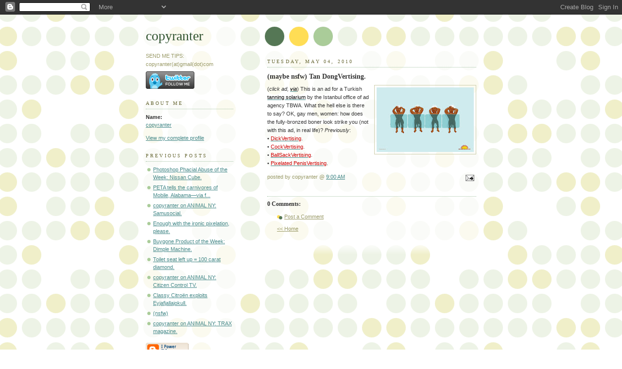

--- FILE ---
content_type: text/html; charset=UTF-8
request_url: https://copyranter.blogspot.com/2010/05/maybe-nsfw-tan-dongvertising.html
body_size: 5979
content:
<!DOCTYPE html PUBLIC "-//W3C//DTD XHTML 1.0 Strict//EN" "http://www.w3.org/TR/xhtml1/DTD/xhtml1-strict.dtd">



<html xmlns="http://www.w3.org/1999/xhtml" xml:lang="en" lang="en">

<head>

  <title>copyranter: (maybe nsfw) Tan DongVertising.</title>

  <script type="text/javascript">(function() { (function(){function b(g){this.t={};this.tick=function(h,m,f){var n=f!=void 0?f:(new Date).getTime();this.t[h]=[n,m];if(f==void 0)try{window.console.timeStamp("CSI/"+h)}catch(q){}};this.getStartTickTime=function(){return this.t.start[0]};this.tick("start",null,g)}var a;if(window.performance)var e=(a=window.performance.timing)&&a.responseStart;var p=e>0?new b(e):new b;window.jstiming={Timer:b,load:p};if(a){var c=a.navigationStart;c>0&&e>=c&&(window.jstiming.srt=e-c)}if(a){var d=window.jstiming.load;
c>0&&e>=c&&(d.tick("_wtsrt",void 0,c),d.tick("wtsrt_","_wtsrt",e),d.tick("tbsd_","wtsrt_"))}try{a=null,window.chrome&&window.chrome.csi&&(a=Math.floor(window.chrome.csi().pageT),d&&c>0&&(d.tick("_tbnd",void 0,window.chrome.csi().startE),d.tick("tbnd_","_tbnd",c))),a==null&&window.gtbExternal&&(a=window.gtbExternal.pageT()),a==null&&window.external&&(a=window.external.pageT,d&&c>0&&(d.tick("_tbnd",void 0,window.external.startE),d.tick("tbnd_","_tbnd",c))),a&&(window.jstiming.pt=a)}catch(g){}})();window.tickAboveFold=function(b){var a=0;if(b.offsetParent){do a+=b.offsetTop;while(b=b.offsetParent)}b=a;b<=750&&window.jstiming.load.tick("aft")};var k=!1;function l(){k||(k=!0,window.jstiming.load.tick("firstScrollTime"))}window.addEventListener?window.addEventListener("scroll",l,!1):window.attachEvent("onscroll",l);
 })();</script><script type="text/javascript">function a(){var b=window.location.href,c=b.split("?");switch(c.length){case 1:return b+"?m=1";case 2:return c[1].search("(^|&)m=")>=0?null:b+"&m=1";default:return null}}var d=navigator.userAgent;if(d.indexOf("Mobile")!=-1&&d.indexOf("WebKit")!=-1&&d.indexOf("iPad")==-1||d.indexOf("Opera Mini")!=-1||d.indexOf("IEMobile")!=-1){var e=a();e&&window.location.replace(e)};
</script><meta http-equiv="Content-Type" content="text/html; charset=UTF-8" />
<meta name="generator" content="Blogger" />
<link rel="icon" type="image/vnd.microsoft.icon" href="https://www.blogger.com/favicon.ico"/>
<link rel="alternate" type="application/atom+xml" title="copyranter - Atom" href="https://copyranter.blogspot.com/feeds/posts/default" />
<link rel="alternate" type="application/rss+xml" title="copyranter - RSS" href="https://copyranter.blogspot.com/feeds/posts/default?alt=rss" />
<link rel="service.post" type="application/atom+xml" title="copyranter - Atom" href="https://www.blogger.com/feeds/13993376/posts/default" />
<link rel="alternate" type="application/atom+xml" title="copyranter - Atom" href="https://copyranter.blogspot.com/feeds/8920396698084473911/comments/default" />
<link rel="stylesheet" type="text/css" href="https://www.blogger.com/static/v1/v-css/1601750677-blog_controls.css"/>
<link rel="stylesheet" type="text/css" href="https://www.blogger.com/dyn-css/authorization.css?targetBlogID=13993376&zx=66621653-88cc-4cbe-a1c9-38ee64f42d91"/>


  <style type="text/css">
/*
-----------------------------------------------
Blogger Template Style
Name:     Dots
Designer: Douglas Bowman
URL:      www.stopdesign.com
Date:     24 Feb 2004
----------------------------------------------- */


body {
  background:#fff url("//www.blogblog.com/dots/bg_dots.gif") 50% 0;
  margin:0;
  padding:0 10px;
  text-align:center;
  font:x-small Verdana,Arial,Sans-serif;
  color:#333;
  font-size/* */:/**/small;
  font-size: /**/small;
  }


/* Page Structure
----------------------------------------------- */
#content {
  background:url("//www.blogblog.com/dots/bg_3dots.gif") no-repeat 250px 50px;
  width:700px;
  margin:0 auto;
  padding:50px 0;
  text-align:left;
  }
#main {
  width:450px;
  float:right;
  padding:50px 0 20px;
  font-size:85%;
  }
#main2 {
  background:url("//www.blogblog.com/dots/bg_dots2.gif") -100px -100px;
  padding:20px 10px 15px;
  }
#sidebar {
  width:200px;
  float:left;
  font-size:85%;
  padding-bottom:20px;
  }
#sidebar2 {
  background:url("//www.blogblog.com/dots/bg_dots2.gif") 150px -50px;
  padding:5px 10px 15px;
  width:200px;
  width/* */:/**/180px;
  width: /**/180px;
  }
html>body #main, html>body #sidebar {
  /* We only give this fade from white to nothing to
     browsers that can handle 24-bit transparent PNGs  */
  background/* */:/**/url("//www.blogblog.com/dots/bg_white_fade.png") repeat-x left bottom;
  }


/* Title & Description
----------------------------------------------- */
#blog-title {
  margin:0 0 .5em;
  font:250%/1.4em Georgia,Serif;
  color:#353;
  }
#blog-title a {
  color:#353;
  text-decoration:none;
  }
#description {
  margin:0 0 1.75em;
  color:#996;
  }


/* Links
----------------------------------------------- */
a:link {
  color:#488;
  }
a:visited {
  color:#885;
  }
a:hover {
  color:#000;
  }
a img {
  border-width:0;
  }


/* Posts
----------------------------------------------- */
.date-header {
  margin:0 0 .75em;
  padding-bottom:.35em;
  border-bottom:1px dotted #9b9;
  font:95%/1.4em Georgia,Serif;
  text-transform:uppercase;
  letter-spacing:.3em;
  color:#663;
  }
.post {
  margin:0 0 2.5em;
  line-height:1.6em;
  }
.post-title {
  margin:.25em 0;
  font:bold 130%/1.4em Georgia,Serif;
  color:#333;
  }
.post-title a, .post-title strong {
  background:url("//www.blogblog.com/dots/bg_post_title.gif") no-repeat 0 .25em;
  display:block;
  color:#333;
  text-decoration:none;
  padding:0 0 1px 45px;
  }
.post-title a:hover {
  color:#000;
  }
.post p {
  margin:0 0 .75em;
  }
p.post-footer {
  margin:0;
  text-align:right;
  }
p.post-footer em {
  display:block;
  float:left;
  text-align:left;
  font-style:normal;
  color:#996;
  }
a.comment-link {
  /* IE5.0/Win doesn't apply padding to inline elements,
     so we hide these two declarations from it */
  background/* */:/**/url("//www.blogblog.com/dots/icon_comment.gif") no-repeat 0 .25em;
  padding-left:15px;
  }
html>body a.comment-link {
  /* Respecified, for IE5/Mac's benefit */
  background:url("//www.blogblog.com/dots/icon_comment.gif") no-repeat 0 .25em;
  padding-left:15px;
  }
.post img {
  margin:0 0 5px 0;
  padding:4px;
  border:1px solid #cca;
  }


/* Comments
----------------------------------------------- */
#comments {
  margin:0;
  }
#comments h4 {
  margin:0 0 10px;
  border-top:1px dotted #9b9;
  padding-top:.5em;
  font:bold 110%/1.4em Georgia,Serif;
  color:#333;
  }
#comments-block {
  line-height:1.6em;
  }
.comment-poster {
  background:url("//www.blogblog.com/dots/icon_comment.gif") no-repeat 2px .35em;
  margin:.5em 0 0;
  padding:0 0 0 20px;
  font-weight:bold;
  }
.comment-body {
  margin:0;
  padding:0 0 0 20px;
  }
.comment-body p {
  margin:0 0 .5em;
  }
.comment-timestamp {
  margin:0 0 .5em;
  padding:0 0 .75em 20px;
  color:#996;
  }
.comment-timestamp a:link {
  color:#996;
  }
.deleted-comment {
  font-style:italic;
  color:gray;
  }


/* More Sidebar Content
----------------------------------------------- */
.sidebar-title {
  margin:2em 0 .75em;
  padding-bottom:.35em;
  border-bottom:1px dotted #9b9;
  font:95%/1.4em Georgia,Serif;
  text-transform:uppercase;
  letter-spacing:.3em;
  color:#663;
  }
#sidebar p {
  margin:0 0 .75em;
  line-height:1.6em;
  }
#sidebar ul {
  margin:.5em 0 1em;
  padding:0 0px;
  list-style:none;
  line-height:1.5em;
  }
#sidebar ul li {
  background:url("//www.blogblog.com/dots/bullet.gif") no-repeat 3px .45em;
  margin:0;
  padding:0 0 5px 15px;
  }
#sidebar p {
  margin:0 0 .6em;
  }


/* Profile
----------------------------------------------- */
.profile-datablock {
  margin:0 0 1em;
  }
.profile-img {
  display:inline;
  }
.profile-img img {
  float:left;
  margin:0 8px 5px 0;
  border:4px solid #cc9;
  }
.profile-data {
  margin:0;
  line-height:1.5em;
  }
.profile-data strong {
  display:block;
  }
.profile-textblock {
  clear:left;
  }

<script type="text/javascript" charset="utf-8">
var BF_CapColor = '#ee3322';
var BF_CapTextColor = '#eeeeee';
var BF_BkgdColor = '#eeeeee';
var BF_TextColor = '#0077ee';
</script>
<script type="text/javascript" src="http://ct.buzzfeed.com/wd/Widget?rows=1&amp;cols=1&amp;small=1&amp;tame=0&amp;c=Culture&amp;c=Style&amp;c=Politics&amp;c=Music&amp;c=Business&amp;c=Sports"></script><br /><a style="font-size:x-small;" href="http://buzzfeed.com">Via BuzzFeed</a>

/* Footer
----------------------------------------------- */
#footer {
  clear:both;
  padding:15px 0 0;
  }
#footer hr {
  display:none;
  }
#footer p {
  margin:0;
  }
  </style>

<meta name='google-adsense-platform-account' content='ca-host-pub-1556223355139109'/>
<meta name='google-adsense-platform-domain' content='blogspot.com'/>
<!-- --><style type="text/css">@import url(//www.blogger.com/static/v1/v-css/navbar/3334278262-classic.css);
div.b-mobile {display:none;}
</style>

</head>



<body><script type="text/javascript">
    function setAttributeOnload(object, attribute, val) {
      if(window.addEventListener) {
        window.addEventListener('load',
          function(){ object[attribute] = val; }, false);
      } else {
        window.attachEvent('onload', function(){ object[attribute] = val; });
      }
    }
  </script>
<div id="navbar-iframe-container"></div>
<script type="text/javascript" src="https://apis.google.com/js/platform.js"></script>
<script type="text/javascript">
      gapi.load("gapi.iframes:gapi.iframes.style.bubble", function() {
        if (gapi.iframes && gapi.iframes.getContext) {
          gapi.iframes.getContext().openChild({
              url: 'https://www.blogger.com/navbar/13993376?origin\x3dhttps://copyranter.blogspot.com',
              where: document.getElementById("navbar-iframe-container"),
              id: "navbar-iframe"
          });
        }
      });
    </script>



<!-- Begin #content -->

<div id="content">






<!-- Begin #sidebar -->

<div id="sidebar"><div id="sidebar2">

    <h1 id="blog-title">
    <a href="http://copyranter.blogspot.com/">
	copyranter
	</a>
  </h1>

    <p id="description">SEND ME TIPS:
copyranter(at)gmail(dot)com</p>



<a href="http://www.twitter.com/copyranter"><img src="https://lh3.googleusercontent.com/blogger_img_proxy/AEn0k_uXzfJ7zHDevlB_hgmfrhmj8v66DB6x7WG4r_numF2SHy2eJGYqrxaRsIe1Vhe30ncmorK0Wa51Y8Evw0P-5tBFOtZMZnfVUyWAHBDY-nDTdG5WVZQ9dAo2UqE=s0-d" alt="Follow copyranter on Twitter"></a>



  <!-- Begin #profile-container -->

    <div id="profile-container"><h2 class="sidebar-title">About Me</h2>
<dl class="profile-datablock">
<dd class="profile-data"><strong>Name:</strong> <a rel="author" href="https://www.blogger.com/profile/06852975303751018266"> copyranter </a></dd>
</dl>

<p class="profile-link"><a rel="author" href="https://www.blogger.com/profile/06852975303751018266">View my complete profile</a></p></div>

  <!-- End #profile -->



      <h2 class="sidebar-title">Previous Posts</h2>
    <ul id="recently">
    
        <li><a href="http://copyranter.blogspot.com/2010/05/photoshop-phacial-abuse-of-week-nissan.html">Photoshop Phacial Abuse of the Week: Nissan Cube.</a></li>

     
        <li><a href="http://copyranter.blogspot.com/2010/05/peta-tells-carnivores-of-mobile.html">PETA tells the carnivores of Mobile, Alabama&mdash;via f...</a></li>

     
        <li><a href="http://copyranter.blogspot.com/2010/05/copyranter-on-animal-ny-samusocial.html">copyranter on ANIMAL NY: Samusocial.</a></li>

     
        <li><a href="http://copyranter.blogspot.com/2010/05/enough-with-ironic-pixelation-please.html">Enough with the ironic pixelation, please.</a></li>

     
        <li><a href="http://copyranter.blogspot.com/2010/05/buygone-product-of-week-dimple-machine.html">Buygone Product of the Week: Dimple Machine.</a></li>

     
        <li><a href="http://copyranter.blogspot.com/2010/04/toilet-seat-left-up-100-carat-diamond.html">Toilet seat left up = 100 carat diamond.</a></li>

     
        <li><a href="http://copyranter.blogspot.com/2010/04/copyranter-on-animal-ny-citizen-control.html">copyranter on ANIMAL NY: Citizen Control TV.</a></li>

     
        <li><a href="http://copyranter.blogspot.com/2010/04/classy-citroen-exploits.html">Classy Citro&euml;n exploits Eyjafjallajokull.</a></li>

     
        <li><a href="http://copyranter.blogspot.com/2010/04/nsfw.html">(nsfw)</a></li>

     
        <li><a href="http://copyranter.blogspot.com/2010/04/copyranter-on-animal-ny-trax-magazine.html">copyranter on ANIMAL NY: TRAX magazine.</a></li>

     
  </ul>
    

        <p id="powered-by"><a href="//www.blogger.com"><img src="https://lh3.googleusercontent.com/blogger_img_proxy/AEn0k_t9nbIAA6qiJ1BwI_9ez4o77DtAJUkcLj2Pt-yXBS-BJN25KKnCnw94m4MShRTFU_A_BAPN_UERoaQUHoMkn2lOCkqsSGLOOaffM3T0Spuy=s0-d" alt="Powered by Blogger"></a></p>
<a href="http://feeds.feedburner.com/Copyranter" title="Subscribe to my feed, copyranter" rel="alternate" type="application/rss+xml">Subscribe to copyranter</a>
    <!--


<p>This is a paragraph of text that could go in the sidebar.</p>

  -->

  </div></div>


<!-- End #sidebar -->












<!-- Begin #main - Contains main-column blog content -->

<div id="main"><div id="main2">



    
  <h2 class="date-header">Tuesday, May 04, 2010</h2>
  

         <!-- Begin .post -->

  <div class="post"><a name="8920396698084473911"></a>

         

    <h3 class="post-title">
	 
	 (maybe nsfw) Tan DongVertising.
	 
    </h3>
    

         <div class="post-body">
	<p>
      <div style="clear:both;"></div><a onblur="try {parent.deselectBloggerImageGracefully();} catch(e) {}" href="https://blogger.googleusercontent.com/img/b/R29vZ2xl/AVvXsEhpOUFg68_3Ru7G0UY4Y1SIx2wDlT9mzGVIuq0veChEVDxX0V5jATqr6DbrkNI6x6FVEkJ-waC0F6mvIYc51A1OxGRzTI0Eh8lp5zpXP8pLm0l3rZGxz1mfcV_lbgleNETXJ1vMSA/s1600/Bronzi-Solaryum.jpg"><img style="float: right; margin: 0pt 0pt 10px 10px; cursor: pointer; width: 200px; height: 133px;" src="https://blogger.googleusercontent.com/img/b/R29vZ2xl/AVvXsEhpOUFg68_3Ru7G0UY4Y1SIx2wDlT9mzGVIuq0veChEVDxX0V5jATqr6DbrkNI6x6FVEkJ-waC0F6mvIYc51A1OxGRzTI0Eh8lp5zpXP8pLm0l3rZGxz1mfcV_lbgleNETXJ1vMSA/s200/Bronzi-Solaryum.jpg" alt="" id="BLOGGER_PHOTO_ID_5467393568824616690" border="0" /></a>(<span style="font-style: italic;">click ad, </span><a style="font-style: italic;" href="http://www.ibelieveinadv.com/"><span style="color: rgb(0, 0, 0);">via</span></a>) This is an ad for a Turkish <a href="http://bronzi.com.tr/"><span style="color: rgb(0, 0, 0);">tanning solarium</span></a> by the Istanbul office of ad agency TBWA. What the hell else is there to say? OK, gay men, women: how does the fully-bronzed boner look strike you (not with this ad, in real life)? <span style="font-style: italic;">Previously</span>:<br />• <a href="http://copyranter.blogspot.com/2010/02/bulging-hung-billboard-hangs-over.html"><span style="color: rgb(204, 0, 0);">DickVertising</span></a>.<br />• <a href="http://copyranter.blogspot.com/2010/04/1965-cockvertising.html"><span style="color: rgb(204, 0, 0);">CockVertising</span></a>.<br />• <a href="http://copyranter.blogspot.com/2010/04/sometimes-wine-sack-is-ball-sack.html"><span style="color: rgb(204, 0, 0);">BallSackVertising</span></a>.<br />• <a href="http://copyranter.blogspot.com/2009/07/fat-yak-dick-ale.html"><span style="color: rgb(204, 0, 0);">Pixelated PenisVertising</span></a>.<div style="clear:both; padding-bottom:0.25em"></div>
    </p>

    </div>

        <p class="post-footer">

      <em>posted by copyranter @ <a href="http://copyranter.blogspot.com/2010/05/maybe-nsfw-tan-dongvertising.html" title="permanent link">9:00 AM</a></em>&nbsp;

       <span class="item-action"><a href="https://www.blogger.com/email-post/13993376/8920396698084473911" title="Email Post"><img class="icon-action" alt="" src="https://resources.blogblog.com/img/icon18_email.gif" height="13" width="18"/></a></span><span class="item-control blog-admin pid-738248038"><a style="border:none;" href="https://www.blogger.com/post-edit.g?blogID=13993376&postID=8920396698084473911&from=pencil" title="Edit Post"><img class="icon-action" alt="" src="https://resources.blogblog.com/img/icon18_edit_allbkg.gif" height="18" width="18"></a></span>

    </p>

    </div>

  <!-- End .post -->

        <!-- Begin #comments -->
 
  <div id="comments">

	<a name="comments"></a>



    <h4>0 Comments:</h4>

        <dl id="comments-block">
      

    </dl>
		<p class="comment-timestamp">
    <a class="comment-link" href="https://www.blogger.com/comment/fullpage/post/13993376/8920396698084473911">Post a Comment</a>
    </p>
    
		<p class="comment-timestamp">

	<a href="http://copyranter.blogspot.com/"><< Home</a>
    </p>
    </div>



  <!-- End #comments -->



</div></div>

<!-- End #main -->









</html>

<!-- Begin #footer -->

<div id="footer"><hr />






</div>

<!-- End #footer -->



<!--WEBBOT bot="HTMLMarkup" startspan ALT="Site Meter" -->
<script type="text/javascript" language="JavaScript">var site="s22copyranter"</script>
<script type="text/javascript" language="JavaScript1.2" src="//s22.sitemeter.com/js/counter.js?site=s22copyranter">
</script>
<noscript>
<a href="http://s22.sitemeter.com/stats.asp?site=s22copyranter" target="_top">
<img src="https://lh3.googleusercontent.com/blogger_img_proxy/AEn0k_tlkwODP1Tf23LgEhSRYqu0KCb6ghszE4eq42G-FPQtR0vp8lVOflyMd8aKZceiq5Th7IX_BKP-sQgu6bKmWBwR9B9VmwONNhW4vhKFznGgT5NPkwebYYo=s0-d" alt="Site Meter" border="0"></a>
</noscript>
<!--WEBBOT bot="HTMLMarkup" Endspan
</body> -->&nbsp;




</div>
<!-- End #content -->